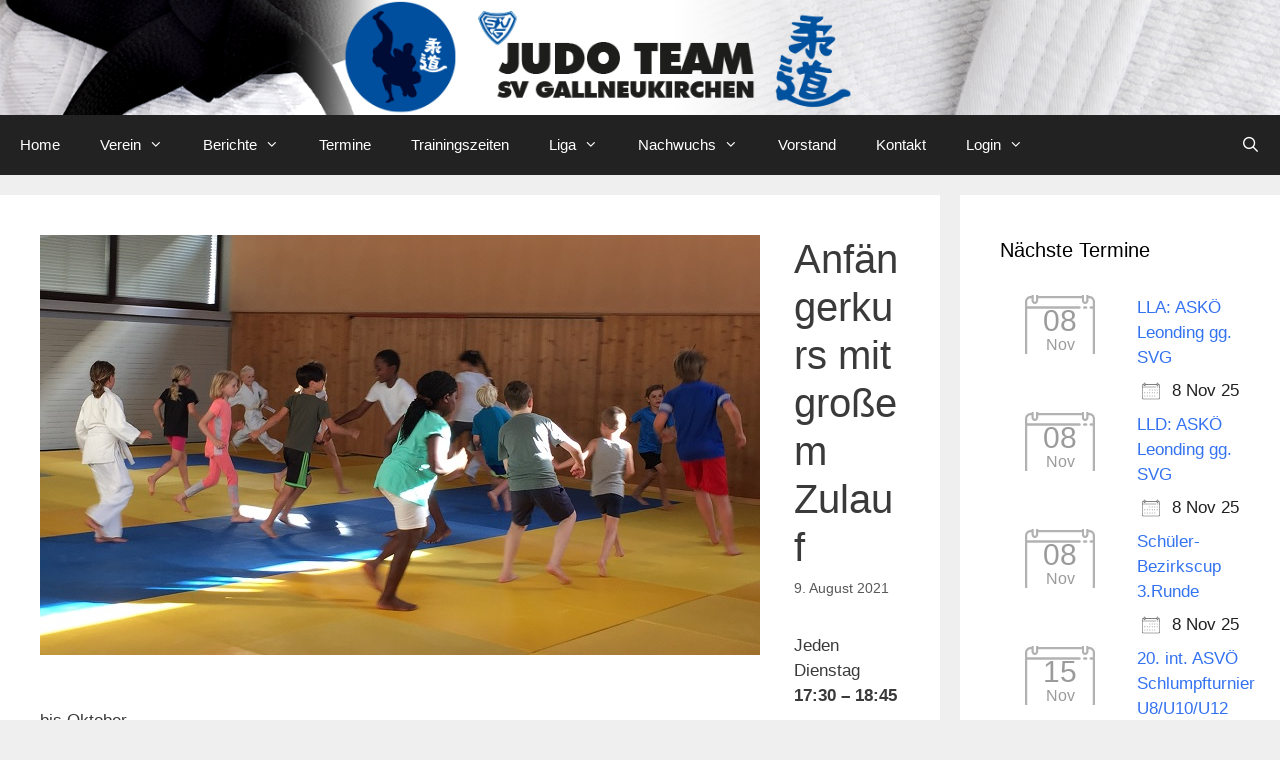

--- FILE ---
content_type: text/html; charset=UTF-8
request_url: https://www.judo-svg.at/anfangerkurs-startet-am-27-7-7165
body_size: 13058
content:
<!DOCTYPE html>
<html lang="de-AT">
<head><style>img.lazy{min-height:1px}</style><link rel="preload" href="https://www.judo-svg.at/wp-content/plugins/w3-total-cache/pub/js/lazyload.min.js" as="script">
	<meta charset="UTF-8">
	<meta name='robots' content='index, follow, max-image-preview:large, max-snippet:-1, max-video-preview:-1' />
	<style>img:is([sizes="auto" i], [sizes^="auto," i]) { contain-intrinsic-size: 3000px 1500px }</style>
	<meta name="viewport" content="width=device-width, initial-scale=1">
	<!-- This site is optimized with the Yoast SEO plugin v21.4 - https://yoast.com/wordpress/plugins/seo/ -->
	<title>Anfängerkurs mit großem Zulauf - Judoteam SV Gallneukirchen</title>
	<link rel="canonical" href="https://www.judo-svg.at/anfangerkurs-startet-am-27-7-7165" />
	<meta property="og:locale" content="de_DE" />
	<meta property="og:type" content="article" />
	<meta property="og:title" content="Anfängerkurs mit großem Zulauf - Judoteam SV Gallneukirchen" />
	<meta property="og:description" content="Jeden Dienstag 17:30 – 18:45 bis Oktober Wir starteten Indoor in der NMS2 (Treffpunkt siehe unten)! NUR Kinder über 12 ... WeiterlesenAnfängerkurs mit großem Zulauf" />
	<meta property="og:url" content="https://www.judo-svg.at/anfangerkurs-startet-am-27-7-7165" />
	<meta property="og:site_name" content="Judoteam SV Gallneukirchen" />
	<meta property="article:published_time" content="2021-08-09T09:40:00+00:00" />
	<meta property="article:modified_time" content="2022-04-11T15:30:41+00:00" />
	<meta property="og:image" content="https://www.judo-svg.at/wp-content/uploads/2021/08/anf21b.jpg" />
	<meta property="og:image:width" content="720" />
	<meta property="og:image:height" content="420" />
	<meta property="og:image:type" content="image/jpeg" />
	<meta name="author" content="gerald" />
	<meta name="twitter:card" content="summary_large_image" />
	<meta name="twitter:label1" content="Verfasst von" />
	<meta name="twitter:data1" content="gerald" />
	<meta name="twitter:label2" content="Geschätzte Lesezeit" />
	<meta name="twitter:data2" content="1 Minute" />
	<script type="application/ld+json" class="yoast-schema-graph">{"@context":"https://schema.org","@graph":[{"@type":"Article","@id":"https://www.judo-svg.at/anfangerkurs-startet-am-27-7-7165#article","isPartOf":{"@id":"https://www.judo-svg.at/anfangerkurs-startet-am-27-7-7165"},"author":{"name":"gerald","@id":"https://www.judo-svg.at/#/schema/person/9931ba084da9fce096c391330e47fa54"},"headline":"Anfängerkurs mit großem Zulauf","datePublished":"2021-08-09T09:40:00+00:00","dateModified":"2022-04-11T15:30:41+00:00","mainEntityOfPage":{"@id":"https://www.judo-svg.at/anfangerkurs-startet-am-27-7-7165"},"wordCount":59,"publisher":{"@id":"https://www.judo-svg.at/#organization"},"image":{"@id":"https://www.judo-svg.at/anfangerkurs-startet-am-27-7-7165#primaryimage"},"thumbnailUrl":"https://www.judo-svg.at/wp-content/uploads/2021/08/anf21b.jpg","articleSection":{"1":"Berichte","2":"Berichte 2021"},"inLanguage":"de-AT"},{"@type":"WebPage","@id":"https://www.judo-svg.at/anfangerkurs-startet-am-27-7-7165","url":"https://www.judo-svg.at/anfangerkurs-startet-am-27-7-7165","name":"Anfängerkurs mit großem Zulauf - Judoteam SV Gallneukirchen","isPartOf":{"@id":"https://www.judo-svg.at/#website"},"primaryImageOfPage":{"@id":"https://www.judo-svg.at/anfangerkurs-startet-am-27-7-7165#primaryimage"},"image":{"@id":"https://www.judo-svg.at/anfangerkurs-startet-am-27-7-7165#primaryimage"},"thumbnailUrl":"https://www.judo-svg.at/wp-content/uploads/2021/08/anf21b.jpg","datePublished":"2021-08-09T09:40:00+00:00","dateModified":"2022-04-11T15:30:41+00:00","breadcrumb":{"@id":"https://www.judo-svg.at/anfangerkurs-startet-am-27-7-7165#breadcrumb"},"inLanguage":"de-AT","potentialAction":[{"@type":"ReadAction","target":["https://www.judo-svg.at/anfangerkurs-startet-am-27-7-7165"]}]},{"@type":"ImageObject","inLanguage":"de-AT","@id":"https://www.judo-svg.at/anfangerkurs-startet-am-27-7-7165#primaryimage","url":"https://www.judo-svg.at/wp-content/uploads/2021/08/anf21b.jpg","contentUrl":"https://www.judo-svg.at/wp-content/uploads/2021/08/anf21b.jpg","width":720,"height":420},{"@type":"BreadcrumbList","@id":"https://www.judo-svg.at/anfangerkurs-startet-am-27-7-7165#breadcrumb","itemListElement":[{"@type":"ListItem","position":1,"name":"Home","item":"https://www.judo-svg.at/"},{"@type":"ListItem","position":2,"name":"Anfängerkurs mit großem Zulauf"}]},{"@type":"WebSite","@id":"https://www.judo-svg.at/#website","url":"https://www.judo-svg.at/","name":"Judoteam SV Gallneukirchen","description":"","publisher":{"@id":"https://www.judo-svg.at/#organization"},"potentialAction":[{"@type":"SearchAction","target":{"@type":"EntryPoint","urlTemplate":"https://www.judo-svg.at/?s={search_term_string}"},"query-input":"required name=search_term_string"}],"inLanguage":"de-AT"},{"@type":"Organization","@id":"https://www.judo-svg.at/#organization","name":"Judoteam SV Gallneukirchen","url":"https://www.judo-svg.at/","logo":{"@type":"ImageObject","inLanguage":"de-AT","@id":"https://www.judo-svg.at/#/schema/logo/image/","url":"https://www.judo-svg.at/wp-content/uploads/2020/12/cropped-2020_header_judo_svg.png","contentUrl":"https://www.judo-svg.at/wp-content/uploads/2020/12/cropped-2020_header_judo_svg.png","width":1400,"height":126,"caption":"Judoteam SV Gallneukirchen"},"image":{"@id":"https://www.judo-svg.at/#/schema/logo/image/"}},{"@type":"Person","@id":"https://www.judo-svg.at/#/schema/person/9931ba084da9fce096c391330e47fa54","name":"gerald","image":{"@type":"ImageObject","inLanguage":"de-AT","@id":"https://www.judo-svg.at/#/schema/person/image/","url":"https://secure.gravatar.com/avatar/5382f93acfee5abcdc817217dad6030599160a9f70d39f6ca2987bfa29bbf1cf?s=96&d=mm&r=g","contentUrl":"https://secure.gravatar.com/avatar/5382f93acfee5abcdc817217dad6030599160a9f70d39f6ca2987bfa29bbf1cf?s=96&d=mm&r=g","caption":"gerald"},"url":"https://www.judo-svg.at/author/gerald"}]}</script>
	<!-- / Yoast SEO plugin. -->


<link rel='dns-prefetch' href='//stats.wp.com' />
<link rel="alternate" type="application/rss+xml" title="Judoteam SV Gallneukirchen &raquo; Feed" href="https://www.judo-svg.at/feed" />
<link rel="alternate" type="application/rss+xml" title="Judoteam SV Gallneukirchen &raquo; Kommentar-Feed" href="https://www.judo-svg.at/comments/feed" />
<link rel="alternate" type="application/rss+xml" title="Judoteam SV Gallneukirchen &raquo; Anfängerkurs mit großem Zulauf Kommentar-Feed" href="https://www.judo-svg.at/anfangerkurs-startet-am-27-7-7165/feed" />
<script>
window._wpemojiSettings = {"baseUrl":"https:\/\/s.w.org\/images\/core\/emoji\/16.0.1\/72x72\/","ext":".png","svgUrl":"https:\/\/s.w.org\/images\/core\/emoji\/16.0.1\/svg\/","svgExt":".svg","source":{"concatemoji":"https:\/\/www.judo-svg.at\/wp-includes\/js\/wp-emoji-release.min.js?ver=6.8.3"}};
/*! This file is auto-generated */
!function(s,n){var o,i,e;function c(e){try{var t={supportTests:e,timestamp:(new Date).valueOf()};sessionStorage.setItem(o,JSON.stringify(t))}catch(e){}}function p(e,t,n){e.clearRect(0,0,e.canvas.width,e.canvas.height),e.fillText(t,0,0);var t=new Uint32Array(e.getImageData(0,0,e.canvas.width,e.canvas.height).data),a=(e.clearRect(0,0,e.canvas.width,e.canvas.height),e.fillText(n,0,0),new Uint32Array(e.getImageData(0,0,e.canvas.width,e.canvas.height).data));return t.every(function(e,t){return e===a[t]})}function u(e,t){e.clearRect(0,0,e.canvas.width,e.canvas.height),e.fillText(t,0,0);for(var n=e.getImageData(16,16,1,1),a=0;a<n.data.length;a++)if(0!==n.data[a])return!1;return!0}function f(e,t,n,a){switch(t){case"flag":return n(e,"\ud83c\udff3\ufe0f\u200d\u26a7\ufe0f","\ud83c\udff3\ufe0f\u200b\u26a7\ufe0f")?!1:!n(e,"\ud83c\udde8\ud83c\uddf6","\ud83c\udde8\u200b\ud83c\uddf6")&&!n(e,"\ud83c\udff4\udb40\udc67\udb40\udc62\udb40\udc65\udb40\udc6e\udb40\udc67\udb40\udc7f","\ud83c\udff4\u200b\udb40\udc67\u200b\udb40\udc62\u200b\udb40\udc65\u200b\udb40\udc6e\u200b\udb40\udc67\u200b\udb40\udc7f");case"emoji":return!a(e,"\ud83e\udedf")}return!1}function g(e,t,n,a){var r="undefined"!=typeof WorkerGlobalScope&&self instanceof WorkerGlobalScope?new OffscreenCanvas(300,150):s.createElement("canvas"),o=r.getContext("2d",{willReadFrequently:!0}),i=(o.textBaseline="top",o.font="600 32px Arial",{});return e.forEach(function(e){i[e]=t(o,e,n,a)}),i}function t(e){var t=s.createElement("script");t.src=e,t.defer=!0,s.head.appendChild(t)}"undefined"!=typeof Promise&&(o="wpEmojiSettingsSupports",i=["flag","emoji"],n.supports={everything:!0,everythingExceptFlag:!0},e=new Promise(function(e){s.addEventListener("DOMContentLoaded",e,{once:!0})}),new Promise(function(t){var n=function(){try{var e=JSON.parse(sessionStorage.getItem(o));if("object"==typeof e&&"number"==typeof e.timestamp&&(new Date).valueOf()<e.timestamp+604800&&"object"==typeof e.supportTests)return e.supportTests}catch(e){}return null}();if(!n){if("undefined"!=typeof Worker&&"undefined"!=typeof OffscreenCanvas&&"undefined"!=typeof URL&&URL.createObjectURL&&"undefined"!=typeof Blob)try{var e="postMessage("+g.toString()+"("+[JSON.stringify(i),f.toString(),p.toString(),u.toString()].join(",")+"));",a=new Blob([e],{type:"text/javascript"}),r=new Worker(URL.createObjectURL(a),{name:"wpTestEmojiSupports"});return void(r.onmessage=function(e){c(n=e.data),r.terminate(),t(n)})}catch(e){}c(n=g(i,f,p,u))}t(n)}).then(function(e){for(var t in e)n.supports[t]=e[t],n.supports.everything=n.supports.everything&&n.supports[t],"flag"!==t&&(n.supports.everythingExceptFlag=n.supports.everythingExceptFlag&&n.supports[t]);n.supports.everythingExceptFlag=n.supports.everythingExceptFlag&&!n.supports.flag,n.DOMReady=!1,n.readyCallback=function(){n.DOMReady=!0}}).then(function(){return e}).then(function(){var e;n.supports.everything||(n.readyCallback(),(e=n.source||{}).concatemoji?t(e.concatemoji):e.wpemoji&&e.twemoji&&(t(e.twemoji),t(e.wpemoji)))}))}((window,document),window._wpemojiSettings);
</script>
<style id='wp-emoji-styles-inline-css'>

	img.wp-smiley, img.emoji {
		display: inline !important;
		border: none !important;
		box-shadow: none !important;
		height: 1em !important;
		width: 1em !important;
		margin: 0 0.07em !important;
		vertical-align: -0.1em !important;
		background: none !important;
		padding: 0 !important;
	}
</style>
<link rel="stylesheet" href="https://www.judo-svg.at/wp-content/cache/minify/a5ff7.css" media="all" />

<style id='classic-theme-styles-inline-css'>
/*! This file is auto-generated */
.wp-block-button__link{color:#fff;background-color:#32373c;border-radius:9999px;box-shadow:none;text-decoration:none;padding:calc(.667em + 2px) calc(1.333em + 2px);font-size:1.125em}.wp-block-file__button{background:#32373c;color:#fff;text-decoration:none}
</style>
<link rel="stylesheet" href="https://www.judo-svg.at/wp-content/cache/minify/d5ca8.css" media="all" />


<style id='jetpack-sharing-buttons-style-inline-css'>
.jetpack-sharing-buttons__services-list{display:flex;flex-direction:row;flex-wrap:wrap;gap:0;list-style-type:none;margin:5px;padding:0}.jetpack-sharing-buttons__services-list.has-small-icon-size{font-size:12px}.jetpack-sharing-buttons__services-list.has-normal-icon-size{font-size:16px}.jetpack-sharing-buttons__services-list.has-large-icon-size{font-size:24px}.jetpack-sharing-buttons__services-list.has-huge-icon-size{font-size:36px}@media print{.jetpack-sharing-buttons__services-list{display:none!important}}.editor-styles-wrapper .wp-block-jetpack-sharing-buttons{gap:0;padding-inline-start:0}ul.jetpack-sharing-buttons__services-list.has-background{padding:1.25em 2.375em}
</style>
<style id='global-styles-inline-css'>
:root{--wp--preset--aspect-ratio--square: 1;--wp--preset--aspect-ratio--4-3: 4/3;--wp--preset--aspect-ratio--3-4: 3/4;--wp--preset--aspect-ratio--3-2: 3/2;--wp--preset--aspect-ratio--2-3: 2/3;--wp--preset--aspect-ratio--16-9: 16/9;--wp--preset--aspect-ratio--9-16: 9/16;--wp--preset--color--black: #000000;--wp--preset--color--cyan-bluish-gray: #abb8c3;--wp--preset--color--white: #ffffff;--wp--preset--color--pale-pink: #f78da7;--wp--preset--color--vivid-red: #cf2e2e;--wp--preset--color--luminous-vivid-orange: #ff6900;--wp--preset--color--luminous-vivid-amber: #fcb900;--wp--preset--color--light-green-cyan: #7bdcb5;--wp--preset--color--vivid-green-cyan: #00d084;--wp--preset--color--pale-cyan-blue: #8ed1fc;--wp--preset--color--vivid-cyan-blue: #0693e3;--wp--preset--color--vivid-purple: #9b51e0;--wp--preset--color--contrast: var(--contrast);--wp--preset--color--contrast-2: var(--contrast-2);--wp--preset--color--contrast-3: var(--contrast-3);--wp--preset--color--base: var(--base);--wp--preset--color--base-2: var(--base-2);--wp--preset--color--base-3: var(--base-3);--wp--preset--color--accent: var(--accent);--wp--preset--gradient--vivid-cyan-blue-to-vivid-purple: linear-gradient(135deg,rgba(6,147,227,1) 0%,rgb(155,81,224) 100%);--wp--preset--gradient--light-green-cyan-to-vivid-green-cyan: linear-gradient(135deg,rgb(122,220,180) 0%,rgb(0,208,130) 100%);--wp--preset--gradient--luminous-vivid-amber-to-luminous-vivid-orange: linear-gradient(135deg,rgba(252,185,0,1) 0%,rgba(255,105,0,1) 100%);--wp--preset--gradient--luminous-vivid-orange-to-vivid-red: linear-gradient(135deg,rgba(255,105,0,1) 0%,rgb(207,46,46) 100%);--wp--preset--gradient--very-light-gray-to-cyan-bluish-gray: linear-gradient(135deg,rgb(238,238,238) 0%,rgb(169,184,195) 100%);--wp--preset--gradient--cool-to-warm-spectrum: linear-gradient(135deg,rgb(74,234,220) 0%,rgb(151,120,209) 20%,rgb(207,42,186) 40%,rgb(238,44,130) 60%,rgb(251,105,98) 80%,rgb(254,248,76) 100%);--wp--preset--gradient--blush-light-purple: linear-gradient(135deg,rgb(255,206,236) 0%,rgb(152,150,240) 100%);--wp--preset--gradient--blush-bordeaux: linear-gradient(135deg,rgb(254,205,165) 0%,rgb(254,45,45) 50%,rgb(107,0,62) 100%);--wp--preset--gradient--luminous-dusk: linear-gradient(135deg,rgb(255,203,112) 0%,rgb(199,81,192) 50%,rgb(65,88,208) 100%);--wp--preset--gradient--pale-ocean: linear-gradient(135deg,rgb(255,245,203) 0%,rgb(182,227,212) 50%,rgb(51,167,181) 100%);--wp--preset--gradient--electric-grass: linear-gradient(135deg,rgb(202,248,128) 0%,rgb(113,206,126) 100%);--wp--preset--gradient--midnight: linear-gradient(135deg,rgb(2,3,129) 0%,rgb(40,116,252) 100%);--wp--preset--font-size--small: 13px;--wp--preset--font-size--medium: 20px;--wp--preset--font-size--large: 36px;--wp--preset--font-size--x-large: 42px;--wp--preset--spacing--20: 0.44rem;--wp--preset--spacing--30: 0.67rem;--wp--preset--spacing--40: 1rem;--wp--preset--spacing--50: 1.5rem;--wp--preset--spacing--60: 2.25rem;--wp--preset--spacing--70: 3.38rem;--wp--preset--spacing--80: 5.06rem;--wp--preset--shadow--natural: 6px 6px 9px rgba(0, 0, 0, 0.2);--wp--preset--shadow--deep: 12px 12px 50px rgba(0, 0, 0, 0.4);--wp--preset--shadow--sharp: 6px 6px 0px rgba(0, 0, 0, 0.2);--wp--preset--shadow--outlined: 6px 6px 0px -3px rgba(255, 255, 255, 1), 6px 6px rgba(0, 0, 0, 1);--wp--preset--shadow--crisp: 6px 6px 0px rgba(0, 0, 0, 1);}:where(.is-layout-flex){gap: 0.5em;}:where(.is-layout-grid){gap: 0.5em;}body .is-layout-flex{display: flex;}.is-layout-flex{flex-wrap: wrap;align-items: center;}.is-layout-flex > :is(*, div){margin: 0;}body .is-layout-grid{display: grid;}.is-layout-grid > :is(*, div){margin: 0;}:where(.wp-block-columns.is-layout-flex){gap: 2em;}:where(.wp-block-columns.is-layout-grid){gap: 2em;}:where(.wp-block-post-template.is-layout-flex){gap: 1.25em;}:where(.wp-block-post-template.is-layout-grid){gap: 1.25em;}.has-black-color{color: var(--wp--preset--color--black) !important;}.has-cyan-bluish-gray-color{color: var(--wp--preset--color--cyan-bluish-gray) !important;}.has-white-color{color: var(--wp--preset--color--white) !important;}.has-pale-pink-color{color: var(--wp--preset--color--pale-pink) !important;}.has-vivid-red-color{color: var(--wp--preset--color--vivid-red) !important;}.has-luminous-vivid-orange-color{color: var(--wp--preset--color--luminous-vivid-orange) !important;}.has-luminous-vivid-amber-color{color: var(--wp--preset--color--luminous-vivid-amber) !important;}.has-light-green-cyan-color{color: var(--wp--preset--color--light-green-cyan) !important;}.has-vivid-green-cyan-color{color: var(--wp--preset--color--vivid-green-cyan) !important;}.has-pale-cyan-blue-color{color: var(--wp--preset--color--pale-cyan-blue) !important;}.has-vivid-cyan-blue-color{color: var(--wp--preset--color--vivid-cyan-blue) !important;}.has-vivid-purple-color{color: var(--wp--preset--color--vivid-purple) !important;}.has-black-background-color{background-color: var(--wp--preset--color--black) !important;}.has-cyan-bluish-gray-background-color{background-color: var(--wp--preset--color--cyan-bluish-gray) !important;}.has-white-background-color{background-color: var(--wp--preset--color--white) !important;}.has-pale-pink-background-color{background-color: var(--wp--preset--color--pale-pink) !important;}.has-vivid-red-background-color{background-color: var(--wp--preset--color--vivid-red) !important;}.has-luminous-vivid-orange-background-color{background-color: var(--wp--preset--color--luminous-vivid-orange) !important;}.has-luminous-vivid-amber-background-color{background-color: var(--wp--preset--color--luminous-vivid-amber) !important;}.has-light-green-cyan-background-color{background-color: var(--wp--preset--color--light-green-cyan) !important;}.has-vivid-green-cyan-background-color{background-color: var(--wp--preset--color--vivid-green-cyan) !important;}.has-pale-cyan-blue-background-color{background-color: var(--wp--preset--color--pale-cyan-blue) !important;}.has-vivid-cyan-blue-background-color{background-color: var(--wp--preset--color--vivid-cyan-blue) !important;}.has-vivid-purple-background-color{background-color: var(--wp--preset--color--vivid-purple) !important;}.has-black-border-color{border-color: var(--wp--preset--color--black) !important;}.has-cyan-bluish-gray-border-color{border-color: var(--wp--preset--color--cyan-bluish-gray) !important;}.has-white-border-color{border-color: var(--wp--preset--color--white) !important;}.has-pale-pink-border-color{border-color: var(--wp--preset--color--pale-pink) !important;}.has-vivid-red-border-color{border-color: var(--wp--preset--color--vivid-red) !important;}.has-luminous-vivid-orange-border-color{border-color: var(--wp--preset--color--luminous-vivid-orange) !important;}.has-luminous-vivid-amber-border-color{border-color: var(--wp--preset--color--luminous-vivid-amber) !important;}.has-light-green-cyan-border-color{border-color: var(--wp--preset--color--light-green-cyan) !important;}.has-vivid-green-cyan-border-color{border-color: var(--wp--preset--color--vivid-green-cyan) !important;}.has-pale-cyan-blue-border-color{border-color: var(--wp--preset--color--pale-cyan-blue) !important;}.has-vivid-cyan-blue-border-color{border-color: var(--wp--preset--color--vivid-cyan-blue) !important;}.has-vivid-purple-border-color{border-color: var(--wp--preset--color--vivid-purple) !important;}.has-vivid-cyan-blue-to-vivid-purple-gradient-background{background: var(--wp--preset--gradient--vivid-cyan-blue-to-vivid-purple) !important;}.has-light-green-cyan-to-vivid-green-cyan-gradient-background{background: var(--wp--preset--gradient--light-green-cyan-to-vivid-green-cyan) !important;}.has-luminous-vivid-amber-to-luminous-vivid-orange-gradient-background{background: var(--wp--preset--gradient--luminous-vivid-amber-to-luminous-vivid-orange) !important;}.has-luminous-vivid-orange-to-vivid-red-gradient-background{background: var(--wp--preset--gradient--luminous-vivid-orange-to-vivid-red) !important;}.has-very-light-gray-to-cyan-bluish-gray-gradient-background{background: var(--wp--preset--gradient--very-light-gray-to-cyan-bluish-gray) !important;}.has-cool-to-warm-spectrum-gradient-background{background: var(--wp--preset--gradient--cool-to-warm-spectrum) !important;}.has-blush-light-purple-gradient-background{background: var(--wp--preset--gradient--blush-light-purple) !important;}.has-blush-bordeaux-gradient-background{background: var(--wp--preset--gradient--blush-bordeaux) !important;}.has-luminous-dusk-gradient-background{background: var(--wp--preset--gradient--luminous-dusk) !important;}.has-pale-ocean-gradient-background{background: var(--wp--preset--gradient--pale-ocean) !important;}.has-electric-grass-gradient-background{background: var(--wp--preset--gradient--electric-grass) !important;}.has-midnight-gradient-background{background: var(--wp--preset--gradient--midnight) !important;}.has-small-font-size{font-size: var(--wp--preset--font-size--small) !important;}.has-medium-font-size{font-size: var(--wp--preset--font-size--medium) !important;}.has-large-font-size{font-size: var(--wp--preset--font-size--large) !important;}.has-x-large-font-size{font-size: var(--wp--preset--font-size--x-large) !important;}
:where(.wp-block-post-template.is-layout-flex){gap: 1.25em;}:where(.wp-block-post-template.is-layout-grid){gap: 1.25em;}
:where(.wp-block-columns.is-layout-flex){gap: 2em;}:where(.wp-block-columns.is-layout-grid){gap: 2em;}
:root :where(.wp-block-pullquote){font-size: 1.5em;line-height: 1.6;}
</style>
<link rel="stylesheet" href="https://www.judo-svg.at/wp-content/cache/minify/5e25d.css" media="all" />

<style id='events-manager-inline-css'>
body .em { --font-family : inherit; --font-weight : inherit; --font-size : 1em; --line-height : inherit; }
</style>
<link rel="stylesheet" href="https://www.judo-svg.at/wp-content/cache/minify/b4798.css" media="all" />




<style id='generate-style-inline-css'>
body{background-color:#efefef;color:#3a3a3a;}a{color:#1e73be;}a:hover, a:focus, a:active{color:#000000;}body .grid-container{max-width:1400px;}.wp-block-group__inner-container{max-width:1400px;margin-left:auto;margin-right:auto;}.generate-back-to-top{font-size:20px;border-radius:3px;position:fixed;bottom:30px;right:30px;line-height:40px;width:40px;text-align:center;z-index:10;transition:opacity 300ms ease-in-out;opacity:0.1;transform:translateY(1000px);}.generate-back-to-top__show{opacity:1;transform:translateY(0);}.navigation-search{position:absolute;left:-99999px;pointer-events:none;visibility:hidden;z-index:20;width:100%;top:0;transition:opacity 100ms ease-in-out;opacity:0;}.navigation-search.nav-search-active{left:0;right:0;pointer-events:auto;visibility:visible;opacity:1;}.navigation-search input[type="search"]{outline:0;border:0;vertical-align:bottom;line-height:1;opacity:0.9;width:100%;z-index:20;border-radius:0;-webkit-appearance:none;height:60px;}.navigation-search input::-ms-clear{display:none;width:0;height:0;}.navigation-search input::-ms-reveal{display:none;width:0;height:0;}.navigation-search input::-webkit-search-decoration, .navigation-search input::-webkit-search-cancel-button, .navigation-search input::-webkit-search-results-button, .navigation-search input::-webkit-search-results-decoration{display:none;}.main-navigation li.search-item{z-index:21;}li.search-item.active{transition:opacity 100ms ease-in-out;}.nav-left-sidebar .main-navigation li.search-item.active,.nav-right-sidebar .main-navigation li.search-item.active{width:auto;display:inline-block;float:right;}.gen-sidebar-nav .navigation-search{top:auto;bottom:0;}:root{--contrast:#222222;--contrast-2:#575760;--contrast-3:#b2b2be;--base:#f0f0f0;--base-2:#f7f8f9;--base-3:#ffffff;--accent:#1e73be;}:root .has-contrast-color{color:var(--contrast);}:root .has-contrast-background-color{background-color:var(--contrast);}:root .has-contrast-2-color{color:var(--contrast-2);}:root .has-contrast-2-background-color{background-color:var(--contrast-2);}:root .has-contrast-3-color{color:var(--contrast-3);}:root .has-contrast-3-background-color{background-color:var(--contrast-3);}:root .has-base-color{color:var(--base);}:root .has-base-background-color{background-color:var(--base);}:root .has-base-2-color{color:var(--base-2);}:root .has-base-2-background-color{background-color:var(--base-2);}:root .has-base-3-color{color:var(--base-3);}:root .has-base-3-background-color{background-color:var(--base-3);}:root .has-accent-color{color:var(--accent);}:root .has-accent-background-color{background-color:var(--accent);}body, button, input, select, textarea{font-family:Helvetica;}body{line-height:1.5;}.entry-content > [class*="wp-block-"]:not(:last-child):not(.wp-block-heading){margin-bottom:1.5em;}.main-navigation .main-nav ul ul li a{font-size:14px;}.sidebar .widget, .footer-widgets .widget{font-size:17px;}h1{font-family:Helvetica;font-weight:400;font-size:40px;}h2{font-family:Helvetica;font-weight:400;font-size:30px;}h3{font-family:Helvetica;font-size:20px;}h4{font-size:inherit;}h5{font-size:inherit;}@media (max-width:768px){.main-title{font-size:30px;}h1{font-size:30px;}h2{font-size:25px;}}.top-bar{background-color:#636363;color:#ffffff;}.top-bar a{color:#ffffff;}.top-bar a:hover{color:#303030;}.site-header{background-color:#ffffff;color:#3a3a3a;}.site-header a{color:#3a3a3a;}.main-title a,.main-title a:hover{color:#ffffff;}.site-description{color:#757575;}.main-navigation,.main-navigation ul ul{background-color:#222222;}.main-navigation .main-nav ul li a, .main-navigation .menu-toggle, .main-navigation .menu-bar-items{color:#ffffff;}.main-navigation .main-nav ul li:not([class*="current-menu-"]):hover > a, .main-navigation .main-nav ul li:not([class*="current-menu-"]):focus > a, .main-navigation .main-nav ul li.sfHover:not([class*="current-menu-"]) > a, .main-navigation .menu-bar-item:hover > a, .main-navigation .menu-bar-item.sfHover > a{color:#ffffff;background-color:#3f3f3f;}button.menu-toggle:hover,button.menu-toggle:focus,.main-navigation .mobile-bar-items a,.main-navigation .mobile-bar-items a:hover,.main-navigation .mobile-bar-items a:focus{color:#ffffff;}.main-navigation .main-nav ul li[class*="current-menu-"] > a{color:#ffffff;background-color:#3f3f3f;}.navigation-search input[type="search"],.navigation-search input[type="search"]:active, .navigation-search input[type="search"]:focus, .main-navigation .main-nav ul li.search-item.active > a, .main-navigation .menu-bar-items .search-item.active > a{color:#ffffff;background-color:#3f3f3f;}.main-navigation ul ul{background-color:#3f3f3f;}.main-navigation .main-nav ul ul li a{color:#ffffff;}.main-navigation .main-nav ul ul li:not([class*="current-menu-"]):hover > a,.main-navigation .main-nav ul ul li:not([class*="current-menu-"]):focus > a, .main-navigation .main-nav ul ul li.sfHover:not([class*="current-menu-"]) > a{color:#ffffff;background-color:#4f4f4f;}.main-navigation .main-nav ul ul li[class*="current-menu-"] > a{color:#ffffff;background-color:#4f4f4f;}.separate-containers .inside-article, .separate-containers .comments-area, .separate-containers .page-header, .one-container .container, .separate-containers .paging-navigation, .inside-page-header{background-color:#ffffff;}.entry-meta{color:#595959;}.entry-meta a{color:#595959;}.entry-meta a:hover{color:#1e73be;}.sidebar .widget{background-color:#ffffff;}.sidebar .widget .widget-title{color:#000000;}.footer-widgets{background-color:#ffffff;}.footer-widgets .widget-title{color:#000000;}.site-info{color:#ffffff;background-color:#222222;}.site-info a{color:#ffffff;}.site-info a:hover{color:#606060;}.footer-bar .widget_nav_menu .current-menu-item a{color:#606060;}input[type="text"],input[type="email"],input[type="url"],input[type="password"],input[type="search"],input[type="tel"],input[type="number"],textarea,select{color:#666666;background-color:#fafafa;border-color:#cccccc;}input[type="text"]:focus,input[type="email"]:focus,input[type="url"]:focus,input[type="password"]:focus,input[type="search"]:focus,input[type="tel"]:focus,input[type="number"]:focus,textarea:focus,select:focus{color:#666666;background-color:#ffffff;border-color:#bfbfbf;}button,html input[type="button"],input[type="reset"],input[type="submit"],a.button,a.wp-block-button__link:not(.has-background){color:#ffffff;background-color:#666666;}button:hover,html input[type="button"]:hover,input[type="reset"]:hover,input[type="submit"]:hover,a.button:hover,button:focus,html input[type="button"]:focus,input[type="reset"]:focus,input[type="submit"]:focus,a.button:focus,a.wp-block-button__link:not(.has-background):active,a.wp-block-button__link:not(.has-background):focus,a.wp-block-button__link:not(.has-background):hover{color:#ffffff;background-color:#3f3f3f;}a.generate-back-to-top{background-color:rgba( 0,0,0,0.4 );color:#ffffff;}a.generate-back-to-top:hover,a.generate-back-to-top:focus{background-color:rgba( 0,0,0,0.6 );color:#ffffff;}:root{--gp-search-modal-bg-color:var(--base-3);--gp-search-modal-text-color:var(--contrast);--gp-search-modal-overlay-bg-color:rgba(0,0,0,0.2);}@media (max-width: 768px){.main-navigation .menu-bar-item:hover > a, .main-navigation .menu-bar-item.sfHover > a{background:none;color:#ffffff;}}.inside-top-bar{padding:10px;}.inside-header{padding:40px;}.site-main .wp-block-group__inner-container{padding:40px;}.entry-content .alignwide, body:not(.no-sidebar) .entry-content .alignfull{margin-left:-40px;width:calc(100% + 80px);max-width:calc(100% + 80px);}.rtl .menu-item-has-children .dropdown-menu-toggle{padding-left:20px;}.rtl .main-navigation .main-nav ul li.menu-item-has-children > a{padding-right:20px;}.site-info{padding:20px;}@media (max-width:768px){.separate-containers .inside-article, .separate-containers .comments-area, .separate-containers .page-header, .separate-containers .paging-navigation, .one-container .site-content, .inside-page-header{padding:10px 30px 0px 30px;}.site-main .wp-block-group__inner-container{padding:10px 30px 0px 30px;}.site-info{padding-right:10px;padding-left:10px;}.entry-content .alignwide, body:not(.no-sidebar) .entry-content .alignfull{margin-left:-30px;width:calc(100% + 60px);max-width:calc(100% + 60px);}}.one-container .sidebar .widget{padding:0px;}@media (max-width: 768px){.main-navigation .menu-toggle,.main-navigation .mobile-bar-items,.sidebar-nav-mobile:not(#sticky-placeholder){display:block;}.main-navigation ul,.gen-sidebar-nav{display:none;}[class*="nav-float-"] .site-header .inside-header > *{float:none;clear:both;}}
.main-navigation .main-nav ul li a,.menu-toggle,.main-navigation .mobile-bar-items a{transition: line-height 300ms ease}.main-navigation.toggled .main-nav > ul{background-color: #222222}
</style>
<link rel="stylesheet" href="https://www.judo-svg.at/wp-content/cache/minify/3e639.css" media="all" />






<script  src="https://www.judo-svg.at/wp-content/cache/minify/127b0.js"></script>






<script id="jquery-ui-datepicker-js-after">
jQuery(function(jQuery){jQuery.datepicker.setDefaults({"closeText":"Schlie\u00dfen","currentText":"Heute","monthNames":["J\u00e4nner","Feber","M\u00e4rz","April","Mai","Juni","Juli","August","September","Oktober","November","Dezember"],"monthNamesShort":["J\u00e4n","Feb","Mrz","Apr","Mai","Jun","Jul","Aug","Sep","Okt","Nov","Dez"],"nextText":"Weiter","prevText":"Vorherige","dayNames":["Sonntag","Montag","Dienstag","Mittwoch","Donnerstag","Freitag","Samstag"],"dayNamesShort":["So","Mo","Di","Mi","Do","Fr","Sa"],"dayNamesMin":["S","M","D","M","D","F","S"],"dateFormat":"d. MM yy","firstDay":1,"isRTL":false});});
</script>
<script  src="https://www.judo-svg.at/wp-content/cache/minify/19c2f.js"></script>






<script id="events-manager-js-extra">
var EM = {"ajaxurl":"https:\/\/www.judo-svg.at\/wp-admin\/admin-ajax.php","locationajaxurl":"https:\/\/www.judo-svg.at\/wp-admin\/admin-ajax.php?action=locations_search","firstDay":"1","locale":"de","dateFormat":"yy-mm-dd","ui_css":"https:\/\/www.judo-svg.at\/wp-content\/plugins\/events-manager\/includes\/css\/jquery-ui\/build.min.css","show24hours":"1","is_ssl":"1","autocomplete_limit":"10","calendar":{"breakpoints":{"small":560,"medium":908,"large":false}},"datepicker":{"format":"d.m.Y","locale":"de"},"search":{"breakpoints":{"small":650,"medium":850,"full":false}},"url":"https:\/\/www.judo-svg.at\/wp-content\/plugins\/events-manager","bookingInProgress":"Please wait while the booking is being submitted.","tickets_save":"Save Ticket","bookingajaxurl":"https:\/\/www.judo-svg.at\/wp-admin\/admin-ajax.php","bookings_export_save":"Export Bookings","bookings_settings_save":"Save Settings","booking_delete":"Are you sure you want to delete?","booking_offset":"30","bookings":{"submit_button":{"text":{"default":"Jetzt Anmelden","free":"Jetzt Anmelden","payment":"Jetzt Anmelden","processing":"Processing ..."}}},"bb_full":"Sold Out","bb_book":"Anmelden","bb_booking":"Booking...","bb_booked":"Booking Submitted","bb_error":"Booking Error. Try again?","bb_cancel":"Abmelden","bb_canceling":"Canceling...","bb_cancelled":"Cancelled","bb_cancel_error":"Cancellation Error. Try again?","txt_search":"Search","txt_searching":"Searching...","txt_loading":"Loading..."};
</script>
<script  src="https://www.judo-svg.at/wp-content/cache/minify/c1591.js"></script>





<script id="responsive-lightbox-js-before">
var rlArgs = {"script":"swipebox","selector":"lightbox","customEvents":"","activeGalleries":true,"animation":true,"hideCloseButtonOnMobile":false,"removeBarsOnMobile":false,"hideBars":true,"hideBarsDelay":5000,"videoMaxWidth":1080,"useSVG":true,"loopAtEnd":false,"woocommerce_gallery":false,"ajaxurl":"https:\/\/www.judo-svg.at\/wp-admin\/admin-ajax.php","nonce":"6214ae60ee","preview":false,"postId":7165,"scriptExtension":false};
</script>
<script  src="https://www.judo-svg.at/wp-content/cache/minify/96f3a.js"></script>

<link rel="https://api.w.org/" href="https://www.judo-svg.at/wp-json/" /><link rel="alternate" title="JSON" type="application/json" href="https://www.judo-svg.at/wp-json/wp/v2/posts/7165" /><link rel="EditURI" type="application/rsd+xml" title="RSD" href="https://www.judo-svg.at/xmlrpc.php?rsd" />
<meta name="generator" content="WordPress 6.8.3" />
<link rel='shortlink' href='https://www.judo-svg.at/?p=7165' />
<link rel="alternate" title="oEmbed (JSON)" type="application/json+oembed" href="https://www.judo-svg.at/wp-json/oembed/1.0/embed?url=https%3A%2F%2Fwww.judo-svg.at%2Fanfangerkurs-startet-am-27-7-7165" />
<link rel="alternate" title="oEmbed (XML)" type="text/xml+oembed" href="https://www.judo-svg.at/wp-json/oembed/1.0/embed?url=https%3A%2F%2Fwww.judo-svg.at%2Fanfangerkurs-startet-am-27-7-7165&#038;format=xml" />
	<style>img#wpstats{display:none}</style>
		<link rel="pingback" href="https://www.judo-svg.at/xmlrpc.php">
<link rel="icon" href="https://www.judo-svg.at/wp-content/uploads/2020/12/cropped-favicon-judo-svg-at-1-32x32.png" sizes="32x32" />
<link rel="icon" href="https://www.judo-svg.at/wp-content/uploads/2020/12/cropped-favicon-judo-svg-at-1-192x192.png" sizes="192x192" />
<link rel="apple-touch-icon" href="https://www.judo-svg.at/wp-content/uploads/2020/12/cropped-favicon-judo-svg-at-1-180x180.png" />
<meta name="msapplication-TileImage" content="https://www.judo-svg.at/wp-content/uploads/2020/12/cropped-favicon-judo-svg-at-1-270x270.png" />
</head>

<body class="wp-singular post-template-default single single-post postid-7165 single-format-standard wp-custom-logo wp-embed-responsive wp-theme-generatepress wp-child-theme-generatepress_child post-image-above-header post-image-aligned-left sticky-menu-slide sticky-enabled both-sticky-menu right-sidebar nav-below-header separate-containers contained-header active-footer-widgets-3 nav-search-enabled nav-aligned-left header-aligned-left dropdown-hover featured-image-active" itemtype="https://schema.org/Blog" itemscope>
	<a class="screen-reader-text skip-link" href="#content" title="Skip to content">Skip to content</a>		<header class="site-header grid-container grid-parent" id="masthead" aria-label="Site"  itemtype="https://schema.org/WPHeader" itemscope>
			<div class="inside-header grid-container grid-parent">
				<div class="site-logo">
					<a href="https://www.judo-svg.at/" rel="home">
						<img  class="header-image is-logo-image lazy" alt="Judoteam SV Gallneukirchen" src="data:image/svg+xml,%3Csvg%20xmlns='http://www.w3.org/2000/svg'%20viewBox='0%200%201400%20126'%3E%3C/svg%3E" data-src="https://www.judo-svg.at/wp-content/uploads/2020/12/cropped-2020_header_judo_svg.png" />
					</a>
				</div>			</div>
		</header>
				<nav class="auto-hide-sticky main-navigation grid-container grid-parent sub-menu-right" id="site-navigation" aria-label="Primary"  itemtype="https://schema.org/SiteNavigationElement" itemscope>
			<div class="inside-navigation grid-container grid-parent">
				<form method="get" class="search-form navigation-search" action="https://www.judo-svg.at/">
					<input type="search" class="search-field" value="" name="s" title="Search" />
				</form>		<div class="mobile-bar-items">
			<!--<a href="/">Home</a>-->
<a href="/termine/kategorien/alle-termine">Termine</a>
<a href="/kontakt">Kontakt</a>			<span class="search-item">
				<a aria-label="Open Search Bar" href="#">
									</a>
			</span>
		</div>
						<button class="menu-toggle" aria-controls="primary-menu" aria-expanded="false">
					<span class="screen-reader-text">Menu</span>				</button>
				<div id="primary-menu" class="main-nav"><ul id="menu-top" class=" menu sf-menu"><li id="menu-item-4337" class="menu-item menu-item-type-custom menu-item-object-custom menu-item-4337"><a href="/">Home</a></li>
<li id="menu-item-564" class="menu-item menu-item-type-custom menu-item-object-custom menu-item-has-children menu-item-564"><a href="#">Verein<span role="presentation" class="dropdown-menu-toggle"></span></a>
<ul class="sub-menu">
	<li id="menu-item-4378" class="menu-item menu-item-type-post_type menu-item-object-page menu-item-4378"><a href="https://www.judo-svg.at/aktuelle-kurse">Aktuelle Kurse</a></li>
	<li id="menu-item-27" class="menu-item menu-item-type-post_type menu-item-object-page menu-item-27"><a href="https://www.judo-svg.at/sektionsportrait">Sektionsportrait</a></li>
	<li id="menu-item-6325" class="menu-item menu-item-type-post_type menu-item-object-page menu-item-6325"><a href="https://www.judo-svg.at/videos-2">Videos</a></li>
	<li id="menu-item-6330" class="menu-item menu-item-type-post_type menu-item-object-post menu-item-6330"><a href="https://www.judo-svg.at/downloads-4477">Downloads</a></li>
	<li id="menu-item-6329" class="menu-item menu-item-type-post_type menu-item-object-post menu-item-6329"><a href="https://www.judo-svg.at/link-4478">Linksammlung</a></li>
</ul>
</li>
<li id="menu-item-4339" class="menu-item menu-item-type-custom menu-item-object-custom menu-item-has-children menu-item-4339"><a href="#">Berichte<span role="presentation" class="dropdown-menu-toggle"></span></a>
<ul class="sub-menu">
	<li id="menu-item-11158" class="menu-item menu-item-type-taxonomy menu-item-object-category menu-item-11158"><a href="https://www.judo-svg.at/category/berichte/berichte-2025">Berichte 2025</a></li>
	<li id="menu-item-10081" class="menu-item menu-item-type-taxonomy menu-item-object-category menu-item-10081"><a href="https://www.judo-svg.at/category/berichte/berichte-2024">Berichte 2024</a></li>
	<li id="menu-item-8955" class="menu-item menu-item-type-taxonomy menu-item-object-category menu-item-8955"><a href="https://www.judo-svg.at/category/berichte/berichte-2023">Berichte 2023</a></li>
	<li id="menu-item-7818" class="menu-item menu-item-type-taxonomy menu-item-object-category menu-item-7818"><a href="https://www.judo-svg.at/category/berichte/berichte-2022">Berichte 2022</a></li>
	<li id="menu-item-6401" class="menu-item menu-item-type-taxonomy menu-item-object-category current-post-ancestor current-menu-parent current-post-parent menu-item-6401"><a href="https://www.judo-svg.at/category/berichte/berichte-2021">Berichte 2021</a></li>
	<li id="menu-item-6400" class="menu-item menu-item-type-taxonomy menu-item-object-category menu-item-6400"><a href="https://www.judo-svg.at/category/berichte/berichte-2020">Berichte 2020</a></li>
	<li id="menu-item-6285" class="menu-item menu-item-type-taxonomy menu-item-object-category menu-item-6285"><a href="https://www.judo-svg.at/category/berichte/berichte-2019">Berichte 2019</a></li>
	<li id="menu-item-6290" class="menu-item menu-item-type-taxonomy menu-item-object-category menu-item-6290"><a href="https://www.judo-svg.at/category/berichte/berichte-2018">Berichte 2018</a></li>
	<li id="menu-item-6288" class="menu-item menu-item-type-taxonomy menu-item-object-category menu-item-6288"><a href="https://www.judo-svg.at/category/berichte/berichte-2017b">Berichte 2017</a></li>
	<li id="menu-item-6287" class="menu-item menu-item-type-taxonomy menu-item-object-category menu-item-6287"><a href="https://www.judo-svg.at/category/berichte/berichte-2016">Berichte 2016</a></li>
	<li id="menu-item-6291" class="menu-item menu-item-type-taxonomy menu-item-object-category menu-item-6291"><a href="https://www.judo-svg.at/category/berichte/berichte-2015">Berichte 2015</a></li>
	<li id="menu-item-6289" class="menu-item menu-item-type-taxonomy menu-item-object-category menu-item-6289"><a href="https://www.judo-svg.at/category/berichte/berichte-2014">Berichte 2014</a></li>
	<li id="menu-item-6286" class="menu-item menu-item-type-taxonomy menu-item-object-category menu-item-6286"><a href="https://www.judo-svg.at/category/berichte/berichte-2013">Berichte 2013</a></li>
	<li id="menu-item-6283" class="menu-item menu-item-type-taxonomy menu-item-object-category menu-item-6283"><a href="https://www.judo-svg.at/category/berichte/berichte-2012">Berichte 2012</a></li>
	<li id="menu-item-6284" class="menu-item menu-item-type-taxonomy menu-item-object-category menu-item-6284"><a href="https://www.judo-svg.at/category/seitenblicke">Seitenblicke</a></li>
	<li id="menu-item-4344" class="menu-item menu-item-type-custom menu-item-object-custom menu-item-4344"><a href="/judosvg/bestritten.htm">Archiv(2004-2012)</a></li>
</ul>
</li>
<li id="menu-item-4372" class="menu-item menu-item-type-taxonomy menu-item-object-event-categories menu-item-4372"><a href="https://www.judo-svg.at/termine/kategorien/alle-termine">Termine</a></li>
<li id="menu-item-6318" class="menu-item menu-item-type-post_type menu-item-object-page menu-item-6318"><a href="https://www.judo-svg.at/trainingszeiten">Trainingszeiten</a></li>
<li id="menu-item-89" class="menu-item menu-item-type-post_type menu-item-object-page menu-item-has-children menu-item-89"><a href="https://www.judo-svg.at/liga">Liga<span role="presentation" class="dropdown-menu-toggle"></span></a>
<ul class="sub-menu">
	<li id="menu-item-568" class="menu-item menu-item-type-post_type menu-item-object-page menu-item-568"><a href="https://www.judo-svg.at/2-bundesliga">Bundesliga und Landesliga Frauen</a></li>
	<li id="menu-item-574" class="menu-item menu-item-type-post_type menu-item-object-page menu-item-574"><a href="https://www.judo-svg.at/landesliga-a">Landesliga A</a></li>
	<li id="menu-item-573" class="menu-item menu-item-type-post_type menu-item-object-page menu-item-573"><a href="https://www.judo-svg.at/1-klasse">Schülerliga</a></li>
</ul>
</li>
<li id="menu-item-4304" class="menu-item menu-item-type-post_type menu-item-object-page menu-item-has-children menu-item-4304"><a href="https://www.judo-svg.at/kids">Nachwuchs<span role="presentation" class="dropdown-menu-toggle"></span></a>
<ul class="sub-menu">
	<li id="menu-item-4396" class="menu-item menu-item-type-taxonomy menu-item-object-event-categories menu-item-4396"><a href="https://www.judo-svg.at/termine/kategorien/nachwuchs-veranstaltungen">Nachwuchs-Veranstaltungen</a></li>
</ul>
</li>
<li id="menu-item-6375" class="menu-item menu-item-type-post_type menu-item-object-page menu-item-6375"><a href="https://www.judo-svg.at/vorstand-2">Vorstand</a></li>
<li id="menu-item-28" class="menu-item menu-item-type-post_type menu-item-object-page menu-item-28"><a href="https://www.judo-svg.at/kontakt">Kontakt</a></li>
<li id="menu-item-417" class="menu-item menu-item-type-custom menu-item-object-custom menu-item-has-children menu-item-417"><a href="/login">Login<span role="presentation" class="dropdown-menu-toggle"></span></a>
<ul class="sub-menu">
	<li id="menu-item-565" class="menu-item menu-item-type-post_type menu-item-object-page menu-item-565"><a href="https://www.judo-svg.at/events/anmeldungen">Meine Anmeldungen</a></li>
	<li id="menu-item-81" class="menu-item menu-item-type-post_type menu-item-object-page menu-item-81"><a href="https://www.judo-svg.at/events">Anmeldungen</a></li>
</ul>
</li>
<li class="search-item menu-item-align-right"><a aria-label="Open Search Bar" href="#"></a></li></ul></div>			</div>
		</nav>
		
	<div class="site grid-container container hfeed grid-parent" id="page">
				<div class="site-content" id="content">
			
	<div class="content-area grid-parent mobile-grid-100 grid-75 tablet-grid-75" id="primary">
		<main class="site-main" id="main">
			
<article id="post-7165" class="post-7165 post type-post status-publish format-standard has-post-thumbnail hentry category-allgemein category-berichte category-berichte-2021" itemtype="https://schema.org/CreativeWork" itemscope>
	<div class="inside-article">
		<div class="featured-image  page-header-image-single ">
				<img width="720" height="420" src="data:image/svg+xml,%3Csvg%20xmlns='http://www.w3.org/2000/svg'%20viewBox='0%200%20720%20420'%3E%3C/svg%3E" data-src="https://www.judo-svg.at/wp-content/uploads/2021/08/anf21b.jpg" class="attachment-large size-large lazy" alt="" itemprop="image" decoding="async" fetchpriority="high" data-srcset="https://www.judo-svg.at/wp-content/uploads/2021/08/anf21b.jpg 720w, https://www.judo-svg.at/wp-content/uploads/2021/08/anf21b-300x175.jpg 300w" data-sizes="(max-width: 720px) 100vw, 720px" />
			</div>			<header class="entry-header">
				<h1 class="entry-title" itemprop="headline">Anfängerkurs mit großem Zulauf</h1>		<div class="entry-meta">
			<span class="posted-on"><time class="updated" datetime="2022-04-11T17:30:41+02:00" itemprop="dateModified">11. April 2022</time><time class="entry-date published" datetime="2021-08-09T11:40:00+02:00" itemprop="datePublished">9. August 2021</time></span> 		</div>
					</header>
			
		<div class="entry-content" itemprop="text">
			
<p>Jeden Dienstag <strong>17:30 – 18:45</strong> bis Oktober</p>



<p>Wir starteten Indoor in der NMS2 (Treffpunkt siehe unten)!</p>



<p>NUR Kinder über 12 Jahre benötigen EINEN 3G-Nachweis!</p>



<p><strong>Vielleicht wird noch ein Anfängerkurs im Herbst gestartet.</strong><br>Bei Interesse bitte um Info an<strong> Walter Hanl: </strong> <strong>+43 664 4036589</strong> </p>



<p><strong>Ort:<br>– Neue Mittelschule 2<br>– Eingang Turnhallen (über Ex-Hallenbad)<br>über die Stiege bei Musikschule zur Schule hinauf</strong></p>



<p></p>



<p></p>
		</div>

				<footer class="entry-meta" aria-label="Entry meta">
					<nav id="nav-below" class="post-navigation" aria-label="Posts">
			<div class="nav-previous"><span class="prev"><a href="https://www.judo-svg.at/und-schon-wieder-ist-der-storch-gelandet-7181" rel="prev">&#8230;und schon wieder ist der Storch gelandet!</a></span></div><div class="nav-next"><span class="next"><a href="https://www.judo-svg.at/empfang-sabsi-shamil-in-wels-7267" rel="next">Empfang Sabsi &#038; Shamil in Wels</a></span></div>		</nav>
				</footer>
			</div>
</article>
		</main>
	</div>

	<div class="widget-area sidebar is-right-sidebar grid-25 tablet-grid-25 grid-parent" id="right-sidebar">
	<div class="inside-right-sidebar">
		<aside id="em_widget-2" class="widget inner-padding widget_em_widget"><h2 class="widget-title">Nächste Termine</h2><div class="em pixelbones em-list-widget em-events-widget"><div class="em-item em-event" style="--default-border:#FFFFFF;">
	<div class="em-item-image has-placeholder" style="max-width:120px">
		
		
		<div class="em-item-image-placeholder">
			<div class="date">
				<span class="day">08</span>
				<span class="month">Nov</span>
			</div>
		</div>
		
	</div>
	<div class="em-item-info">
		<div class="em-item-name"><a href="https://www.judo-svg.at/termine/lla-askoe-leonding-gg-svg">LLA: ASKÖ Leonding gg. SVG</a></div>
		<div class="em-item-meta">
			<div class="em-item-meta-line em-event-date em-event-meta-datetime">
				<span class="em-icon em-icon-calendar"></span>
				<span>8 Nov 25</span>
			</div>
			<div class="em-item-meta-line em-event-location em-event-meta-location">
				<span class="em-icon em-icon-location"></span>
				<span></span>
			</div>
		</div>
	</div>
</div><div class="em-item em-event" style="--default-border:#FFFFFF;">
	<div class="em-item-image has-placeholder" style="max-width:120px">
		
		
		<div class="em-item-image-placeholder">
			<div class="date">
				<span class="day">08</span>
				<span class="month">Nov</span>
			</div>
		</div>
		
	</div>
	<div class="em-item-info">
		<div class="em-item-name"><a href="https://www.judo-svg.at/termine/lld-leonding-gg-svg">LLD: ASKÖ Leonding gg. SVG</a></div>
		<div class="em-item-meta">
			<div class="em-item-meta-line em-event-date em-event-meta-datetime">
				<span class="em-icon em-icon-calendar"></span>
				<span>8 Nov 25</span>
			</div>
			<div class="em-item-meta-line em-event-location em-event-meta-location">
				<span class="em-icon em-icon-location"></span>
				<span></span>
			</div>
		</div>
	</div>
</div><div class="em-item em-event" style="--default-border:#FFFFFF;">
	<div class="em-item-image has-placeholder" style="max-width:120px">
		
		
		<div class="em-item-image-placeholder">
			<div class="date">
				<span class="day">08</span>
				<span class="month">Nov</span>
			</div>
		</div>
		
	</div>
	<div class="em-item-info">
		<div class="em-item-name"><a href="https://www.judo-svg.at/termine/schueler-bezirkscup-3-runde-4">Schüler-Bezirkscup 3.Runde</a></div>
		<div class="em-item-meta">
			<div class="em-item-meta-line em-event-date em-event-meta-datetime">
				<span class="em-icon em-icon-calendar"></span>
				<span>8 Nov 25</span>
			</div>
			<div class="em-item-meta-line em-event-location em-event-meta-location">
				<span class="em-icon em-icon-location"></span>
				<span></span>
			</div>
		</div>
	</div>
</div><div class="em-item em-event" style="--default-border:#FFFFFF;">
	<div class="em-item-image has-placeholder" style="max-width:120px">
		
		
		<div class="em-item-image-placeholder">
			<div class="date">
				<span class="day">15</span>
				<span class="month">Nov</span>
			</div>
		</div>
		
	</div>
	<div class="em-item-info">
		<div class="em-item-name"><a href="https://www.judo-svg.at/termine/int-asvoe-schlumpfturnier-u8-u10-u12">20. int. ASVÖ Schlumpfturnier U8/U10/U12</a></div>
		<div class="em-item-meta">
			<div class="em-item-meta-line em-event-date em-event-meta-datetime">
				<span class="em-icon em-icon-calendar"></span>
				<span>15 Nov 25</span>
			</div>
			<div class="em-item-meta-line em-event-location em-event-meta-location">
				<span class="em-icon em-icon-location"></span>
				<span></span>
			</div>
		</div>
	</div>
</div><div class="em-item em-event" style="--default-border:#FFFFFF;">
	<div class="em-item-image has-placeholder" style="max-width:120px">
		
		
		<div class="em-item-image-placeholder">
			<div class="date">
				<span class="day">16</span>
				<span class="month">Nov</span>
			</div>
		</div>
		
	</div>
	<div class="em-item-info">
		<div class="em-item-name"><a href="https://www.judo-svg.at/termine/ooe-judo-forum">OÖ. Judo-Forum</a></div>
		<div class="em-item-meta">
			<div class="em-item-meta-line em-event-date em-event-meta-datetime">
				<span class="em-icon em-icon-calendar"></span>
				<span>16 Nov 25</span>
			</div>
			<div class="em-item-meta-line em-event-location em-event-meta-location">
				<span class="em-icon em-icon-location"></span>
				<span></span>
			</div>
		</div>
	</div>
</div></div></aside>	</div>
</div>

	</div>
</div>


<div class="site-footer footer-bar-active footer-bar-align-right">
			<footer class="site-info" aria-label="Site"  itemtype="https://schema.org/WPFooter" itemscope>
			<div class="inside-site-info grid-container grid-parent">
						<div class="footer-bar">
			<aside id="nav_menu-2" class="widget inner-padding widget_nav_menu"><div class="menu-liga-container"><ul id="menu-liga" class="menu"><li id="menu-item-83" class="menu-item menu-item-type-post_type menu-item-object-page menu-item-83"><a href="https://www.judo-svg.at/impressum">Impressum</a></li>
</ul></div></aside>		</div>
						<div class="copyright-bar">
					© 2025 Judoteam SV Gallneukirchen				</div>
			</div>
		</footer>
		</div>

<a title="Scroll back to top" aria-label="Scroll back to top" rel="nofollow" href="#" class="generate-back-to-top" data-scroll-speed="400" data-start-scroll="300" role="button">
					
				</a><script type="speculationrules">
{"prefetch":[{"source":"document","where":{"and":[{"href_matches":"\/*"},{"not":{"href_matches":["\/wp-*.php","\/wp-admin\/*","\/wp-content\/uploads\/*","\/wp-content\/*","\/wp-content\/plugins\/*","\/wp-content\/themes\/generatepress_child\/*","\/wp-content\/themes\/generatepress\/*","\/*\\?(.+)"]}},{"not":{"selector_matches":"a[rel~=\"nofollow\"]"}},{"not":{"selector_matches":".no-prefetch, .no-prefetch a"}}]},"eagerness":"conservative"}]}
</script>
<script id="generate-a11y">
!function(){"use strict";if("querySelector"in document&&"addEventListener"in window){var e=document.body;e.addEventListener("pointerdown",(function(){e.classList.add("using-mouse")}),{passive:!0}),e.addEventListener("keydown",(function(){e.classList.remove("using-mouse")}),{passive:!0})}}();
</script>
<script  src="https://www.judo-svg.at/wp-content/cache/minify/61677.js"></script>

<!--[if lte IE 11]>
<script src="https://www.judo-svg.at/wp-content/themes/generatepress/assets/js/classList.min.js?ver=3.6.0" id="generate-classlist-js"></script>
<![endif]-->
<script id="generate-menu-js-before">
var generatepressMenu = {"toggleOpenedSubMenus":true,"openSubMenuLabel":"Open Sub-Menu","closeSubMenuLabel":"Close Sub-Menu"};
</script>
<script  src="https://www.judo-svg.at/wp-content/cache/minify/8d749.js"></script>

<script id="generate-navigation-search-js-before">
var generatepressNavSearch = {"open":"Open Search Bar","close":"Close Search Bar"};
</script>
<script  src="https://www.judo-svg.at/wp-content/cache/minify/271a9.js"></script>

<script id="generate-back-to-top-js-before">
var generatepressBackToTop = {"smooth":true};
</script>
<script  src="https://www.judo-svg.at/wp-content/cache/minify/2d39e.js"></script>

<script id="jetpack-stats-js-before">
_stq = window._stq || [];
_stq.push([ "view", JSON.parse("{\"v\":\"ext\",\"blog\":\"183097627\",\"post\":\"7165\",\"tz\":\"1\",\"srv\":\"www.judo-svg.at\",\"j\":\"1:15.1.1\"}") ]);
_stq.push([ "clickTrackerInit", "183097627", "7165" ]);
</script>
<script src="https://stats.wp.com/e-202544.js" id="jetpack-stats-js" defer data-wp-strategy="defer"></script>

<script>window.w3tc_lazyload=1,window.lazyLoadOptions={elements_selector:".lazy",callback_loaded:function(t){var e;try{e=new CustomEvent("w3tc_lazyload_loaded",{detail:{e:t}})}catch(a){(e=document.createEvent("CustomEvent")).initCustomEvent("w3tc_lazyload_loaded",!1,!1,{e:t})}window.dispatchEvent(e)}}</script><script  async src="https://www.judo-svg.at/wp-content/cache/minify/1615d.js"></script>
</body>
</html>

<!--
Performance optimized by W3 Total Cache. Learn more: https://www.boldgrid.com/w3-total-cache/

Object Caching 188/256 objects using disk
Page Caching using disk: enhanced 
Lazy Loading
Minified using disk
Database Caching using redis

Served from: www.judo-svg.at @ 2025-11-03 00:43:59 by W3 Total Cache
-->